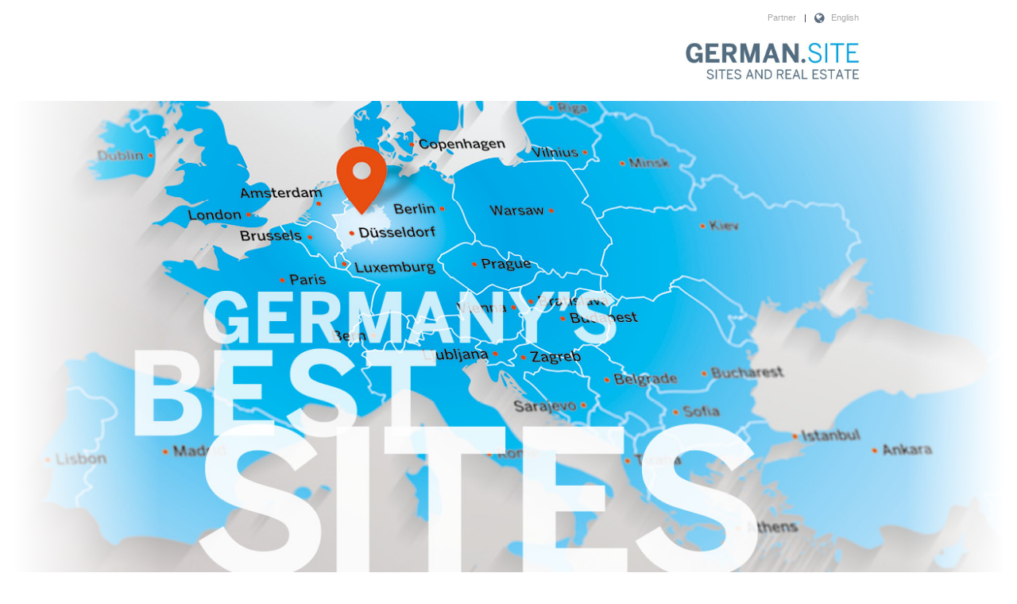

--- FILE ---
content_type: text/html;charset=UTF-8
request_url: https://www.germansite.de/start.xhtml
body_size: 14432
content:
<?xml version="1.0" encoding="UTF-8"?>
<!DOCTYPE html>
<html xmlns="http://www.w3.org/1999/xhtml"><head id="j_idt3"><link type="text/css" rel="stylesheet" href="/javax.faces.resource/theme.css.xhtml?ln=primefaces-germansite" /><link type="text/css" rel="stylesheet" href="/javax.faces.resource/fa/font-awesome.css.xhtml?ln=primefaces&amp;v=6.1" /><link type="text/css" rel="stylesheet" href="/javax.faces.resource/css/style.css.xhtml?ln=germansite&amp;skt=1.9.30" /><script type="text/javascript" src="/javax.faces.resource/jquery/jquery.js.xhtml?ln=primefaces&amp;v=6.1"></script><script type="text/javascript" src="/javax.faces.resource/js/bootstrap.min.js.xhtml?ln=germansite&amp;skt=1.9.30"></script><script type="text/javascript">if(window.PrimeFaces){PrimeFaces.settings.locale='de';}</script>
            <meta charset="utf-8" />
            <meta http-equiv="X-UA-Compatible" content="IE=edge" />
            <meta name="viewport" content="width=device-width, initial-scale=1" />
            <meta name="google-site-verification" content="NZbXfmKc3oGnk_UpIxPtZttArLhGHCH1GNkzl-6XyV0" />
                <meta name="description" content="Mit der GERMAN.SITE-Datenbank finden Sie die passende Gewerbefläche am idealen Standort in Deutschland und Europa für Ihr Investitionsvorhaben." />
                <title>Gewerbeflächen-Datenbank für NRW, dem idealen Standort in Deutschland und Europa – GERMAN.SITE</title>



            <script id="Cookiebot" src="https://consent.cookiebot.com/uc.js" data-culture="de" data-cbid="e32b60ca-5233-4fb2-b9ec-59ff59e2ea70" data-blockingmode="auto" type="text/javascript"></script>





            
            <link rel="stylesheet" href="./germansite/css/bootstrap.min.css" />
            <link rel="stylesheet" href="./germansite/css/font-awesome.min.css" />
            <link rel="stylesheet" href="./germansite/css/font.css" />

            <script src="./germansite/js/helper.js" type="text/javascript"></script></head><body id="body" elementName="body">
<form id="main" name="main" method="post" action="/start.xhtml" enctype="application/x-www-form-urlencoded">
<input type="hidden" name="main" value="main" />

                <div class="page-wrapper">

    
    <header class="hidden-xs-disabled">
        <div class="container hidden-print">
            <div class="row visible-md-block visible-lg-block">
            </div>
            <div class="row visible-md-block visible-lg-block">


                <div class="col-lg-12 col-md-12 hidden-print">
                    <div class="language-menu-desktop light">
                        <p class="text-right language-menu pull-right">
                            <i class="fa fa-globe fa-lg"></i>
<script type="text/javascript" src="/javax.faces.resource/jsf.js.xhtml?ln=javax.faces"></script>
<a onclick="mojarra.jsfcljs(document.getElementById('main'),{'main:j_idt14':'main:j_idt14'},'');return false" href="#">English</a>
                        </p>


                        <p class="text-right language-menu pull-right">|</p>
                        <p class="text-right language-menu pull-right">
                            <a href="/partners.xhtml" title="Partner: Die regionalen Partner aus Nordrhein-Westfalen unterstützen das Gewerbeflächenportal Germansite">Partner</a>
                        </p>
                        
                    </div>

                </div>
            </div>
            <div class="row logos">

                <div class="col-lg-8 col-md-8 visible-md-block visible-lg-block"></div>

                <div class="col-lg-4 col-md-4 col-sm-10 col-xs-10">
                    <div class="logo_germansite">
                        <a id="logoimagelink" href="/start.xhtml" title="WILLKOMMEN AUF GERMANSITE"><img class="img-square img-responsive center-block" alt="Logo der GERMAN.SITE" src="/germansite/images/germansite_logo.jpg" /></a>
                    </div>
                </div>
                <div class="col-sm-2 col-xs-2 hidden-print">
                    <div class="row">
                        <div class="language-menu-mobile visible-sm-block visible-xs-block pull-right">
                            <ul class="nav nav-tabs">
                                <li class="dropdown language-menu" role=""><a class="dropdown-toggle" href="#" data-toggle="dropdown" role="button" aria-haspopup="true" aria-expanded="true"> <i class="fa fa-globe fa-lg dropdown-trigger"></i>
                                        <ul class="dropdown-menu pull-right">
                                                <li><a onclick="mojarra.jsfcljs(document.getElementById('main'),{'main:j_idt18':'main:j_idt18'},'');return false" href="#">English</a></li>
                                        </ul>
                                    </a></li>
                            </ul>
                        </div>
                    </div>
                </div>
            </div>
        </div>
    </header>
    <nav style="display:none !important;" class="navbar navbar-default visible-xs-disabled hidden-print">


        <div class="container-fluid hidden-print">
            
            <div class="navbar-header">
                <button type="button" class="navbar-toggle collapsed" data-toggle="collapse" data-target="#bs-example-navbar-collapse-1" aria-expanded="false">
                    <span class="sr-only">Toggle navigation</span> <span class="icon-bar"></span> <span class="icon-bar"></span> <span class="icon-bar"></span>
                </button>
                <a class="navbar-brand" href="#"> Brand</a>
            </div>

            
            <div class="collapse navbar-collapse" id="bs-example-navbar-collapse-1">
                <ul class="nav navbar-nav">
                    <li class="active"><a href="#">Link <span class="sr-only">(current)</span></a></li>

                    <li><a href="#" onclick="$('.panel-collapse').hide();$('.navbar-collapse').collapse('hide');">Map</a></li>
                    <li><a href="#" onclick="$('.panel-collapse').hide();$('#collapseOne').show();$('.navbar-collapse').collapse('hide');">Search</a></li>
                    <li><a href="#" onclick="$('.panel-collapse').hide();$('.navbar-collapse').collapse('hide');$('#collapseTwo').show();">Wirtschaft</a></li>
                    <li><a href="#" onclick="$('.panel-collapse').hide();$('.navbar-collapse').collapse('hide');$('#collapseThree').show();">Branche</a></li>
                    <li><a href="#" onclick="$('.panel-collapse').hide();$('.navbar-collapse').collapse('hide');$('#collapseLayer').show();">Layer</a></li>
                    <li class="dropdown"><a href="#" class="dropdown-toggle" data-toggle="dropdown" role="button" aria-haspopup="true" aria-expanded="false">Seiten <span class="caret"></span></a>
                        <ul class="dropdown-menu">
                            <li class="first-item"><a href="/imprint.xhtml?imprint=true">Impressum</a><span class="menu-footer-seperator">I</span></li>
                            <li class="last-item"><a href="/privacy.xhtml?imprint=true">Datenschutzerklärung</a><span class="menu-footer-seperator">I</span></li>
                            <li class="last-item"><a href="http://www.geodok.de" target="_blank">Realisation GeoDok GmbH</a><span class="menu-footer-seperator">I</span></li>

                            <li class="last-item"><a href="https://www.nrwglobalbusiness.com" target="_blank">© NRW.Global Business</a></li>

                        </ul>
                    </li>
                </ul>
            </div>
            
        </div>
    </nav>
        
        <div class="container-fluid">
            <div class="map_europe">
                <div class="pickgradient">
                    <img src="./germansite/images/NI-EN-Europakarte.jpg" />
                </div>
            </div>
        </div>
        <div class="container padding_bottom">
            <div class="row">
                <div class="col-lg-12 col-md-12 col-sm-12 col-xs-12 main_text">
                    <h1 class="light headline">Mehr als nur Flächen...</h1>
                </div>
            </div>
            <div class="row">
                <div class="col-lg-9 col-md-9 col-sm-8 main_text">
                    <h3 class="regular sub_headline">GERMAN.SITE führt Sie zum idealen Standort in Europa, <br />Nordrhein-Westfalen!</h3>
                    <div>
                        <a href="/main.xhtml?maptype=search" class="btn button medium full_width"> Gewerbeflächen in NRW finden <i class="fa fa-search"></i>
                        </a>
                    </div>
                    <div class="flowing_text regular">
                        <p>
                            Sie suchen für Ihr Unternehmen eine passende Gewerbefläche in Deutschland? <br /> Sie brauchen Details zu Infrastruktur und geografischer Lage des Standorts sowie
                            Informationen zur Branchenkonzentration der Region? Ob Sie einen oder 300 Hektar für Ihre Investition benötigen: In unserer <a href="/main.xhtml?maptype=search">Gewerbeflächen-Datenbank
                                GERMAN.SITE</a> haben wir die richtige Fläche und alle relevanten Informationen für Sie!
                        </p>
                        <p>
                            Entdecken Sie Nordrhein-Westfalen (NRW), den Investitionsstandort Nr. 1 in Deutsch­land, und sein Angebot von über 800 freien Gewerbeflächen. Die GERMAN.SITE
                                Datenbank bietet Ihnen wichtige Details zu allen Gewerbeflächen und vermittelt Ihnen den passenden Ansprechpartner – abgestimmt auf die individuellen Bedürfnisse Ihres
                            Investitionsvorhabens.
                        </p>
                        <p>
                            Mit dem <a href="/main.xhtml?maptype=atlasEconomyMode">WIRTSCHAFTSATLAS NRW</a> und dem <a href="/main.xhtml?maptype=atlasIndustryMode">BRANCHENATLAS
                                NRW</a> informieren Sie sich zusätzlich über das wirtschaftliche Umfeld der Flächen Ihrer Wahl. Aktuelle Wirtschaftsdaten und -entwicklungen sowie Angaben zur
                            Branchenverteilung in NRW, dem wirtschaftsstärksten Bundesland in Deutschland, stehen hier zur Verfügung.
                        </p>
                    </div>
                    
                </div>
                <div class="col-lg-3 col-md-3 col-sm-4 contact">
    
        <h2 class="contact_headline">
            <span class="fa-stack fa-lg"> <i class="fa fa-circle fa-stack-2x"></i> <i class="fa fa-user fa-stack-1x"></i>
            </span>  <span class="regular">Kontakt</span>
        </h2>
        <h4 style="font-size: 17px;">GeoDok GmbH</h4>
        <p class="contact_content">
            Jülicher Straße 9 <br /> 33613 Bielefeld, Germany
        </p>
        <p class="contact_content">
            <i class="fa fa-phone fa-lg"></i><a href="tel:+49521986884" btattached="true">+49 521 986884</a><br />
            <i class="fa  fa-file-text-o fa-lg"></i>+49 521 986885<br />
            <i class="fa fa-envelope fa-lg"></i>
            <a href="mailto:info@geodok.de" class="email">info@geodok.de</a>
        </p>
                </div>
            </div>
        </div>

    <footer class="hidden-xs">




        <div class="footer_menu hidden-print">
            <div class="container">
                <div class="row">
                    <div class="col-lg-3 col-md-3 col-sm-3 col-xs-3 hidden-xxs">
                        <a class="footer-seitenanfang" href="#">zum Seitenanfang</a>
                    </div>

                    <div class="col-lg-9 col-md-9 col-sm-9 col-xs-9 col-xxs-12">

                        <ul class="meta-menu-footer">
                            <li class="first-item"><a href="/imprint.xhtml?imprint=true" title="Impressum: Germansite ist ein Projekt der NRW.Global Business GmbH">Impressum</a><span class="menu-footer-seperator">I</span></li>
                            <li class="last-item"><a href="/privacy.xhtml?imprint=true" title="Datenschutzerklärung der NRW.Global Business GmbH zum Projekt GERMAN.SITE">Datenschutzerklärung</a><span class="menu-footer-seperator">I</span></li>
                                    <li class="last-item"><a href="#" onclick="mojarra.jsfcljs(document.getElementById('main'),{'main:j_idt28':'main:j_idt28'},'');return false" class="geodok_link bold white"><span id="main:loginGeodok" class="bold white" title="Login: Einstellen von Gewerbeflächen und Grundstücken in Nordrhein-Westfalen">Login</span></a> <span class="menu-footer-seperator">I</span>
                                    </li>
                            <li class="last-item"><a href="https://www.geodok.de" target="_blank" title="GeoDok GmbH">© GeoDok GmbH</a></li>
                        </ul>
                        
                        <div class="clearfix"></div>
                    </div>
                    <div class="clearfix"></div>
                </div>
            </div>
        </div>
        <div class="footer_top_link visible-xxs-block">
            <div class="container">
                <a class="footer-seitenanfang" href="#">zum Seitenanfang</a>
            </div>
        </div>

    </footer>
                </div><input type="hidden" name="javax.faces.ViewState" id="j_id1:javax.faces.ViewState:0" value="lI4RxVQ4YS5aoF4mzsrDJg0vzXtSzFODp+HLcNiRjrJ1qRlnDuJAZOkn7sN9MnywbFDALvuUro6EJaVJuGqaSeuHN3nkKhpd0OTG60JRONU4DMRD+6DOXvOSRe+2AJZBxZHhrIgNEcebvuDUSNE3uWse0+AcKJj/qDL466ousz3Mcu9SpAp8ZSeAf6afIwgr1U3kRMMmUKbWtFmu9L6866E6AOXfgD3P/APe/20p9hBFgoJUSkOX4arRL4rpADhBQMxU9kGTGqpCLpR/99AHktc+525KtrYQfy2vVg4u+sONpg8x35dL+UkdRbXLISL0bl5QgtscCI+kGRMvM0IIH8XHdAn3NLIXZBbbzookY82hG28JxMBt5S/fIF+YpGdSYfQvKMjEGnwcLwKMtaVSljJn9JTHlbxGhZvCxVVyEtjO0ifUb5SNjOCpW1Mac5RTr25FaBGttToce390VPn4Nm8MACNh3AyiYLNKnoiz+oyiXfrKytUS6K5lbkOiTf1NoOLU6nVOxafSgqN2CWcJmp0vodD1r5wuLpQswos/b1Tbnyf2M0usiVyHalnky128+E+lIuRoLGDdeOcPEzRtNu3lhmBRdspvJkpVrqOMSGBiubrPLKRUime0A5iLIjNqVxrX/fy4j2uocdQV6yOWo5rQTM1o0slerddkbyOKlw/yNNNo0MOOdcDDYmzhmSMVd3dxO7QI6G5HcoGl+NDx6i3OANjbEAwtdRQJbrT3FhzMXq62kBo2gzN+07t1NYrJrPcFSLIggpl7fwgqaojMYyYnOlGE5yl89IN8bothYqvEf5tjoqfJr07+BSwKGdeoTwtD/bskXcG3gEehcuWgdZEjCIcGUFt4b6Ka3zAYWPTj7f+C0/dD3alUskL8VynaH/1qWE4mJe1tuqMMBUuQBF0fni+igDhLsTVIR4+gDCbvMpAKGown3Tagh2Q5igPZzXxBvOee4MFivK+wHNkH8WLPOfCN+ZJSQGjGkdOEj5c=" autocomplete="off" />
</form></body>

    </html>

--- FILE ---
content_type: application/javascript;charset=UTF-8
request_url: https://www.germansite.de/germansite/js/helper.js
body_size: 838
content:
// decrypt helper function
function decryptCharcode(n, start, end, offset) {
  n = n + offset;
  if (offset > 0 && n > end) {
    n = start + (n - end - 1);
  } else if (offset < 0 && n < start) {
    n = end - (start - n - 1);
  }
  return String.fromCharCode(n);
}
// decrypt string
function decryptString(enc, offset) {
  var dec = "";
  var len = enc.length;
  for (var i = 0; i < len; i++) {
    var n = enc.charCodeAt(i);
    if (n >= 0x2B && n <= 0x3A) {
      dec += decryptCharcode(n, 0x2B, 0x3A, offset); // 0-9 . , - + / :
    } else if (n >= 0x40 && n <= 0x5A) {
      dec += decryptCharcode(n, 0x40, 0x5A, offset); // A-Z @
    } else if (n >= 0x61 && n <= 0x7A) {
      dec += decryptCharcode(n, 0x61, 0x7A, offset); // a-z
    } else {
      dec += enc.charAt(i);
    }
  }
  return dec;
}
// decrypt spam-protected emails
function linkTo_UnCryptMailto(s) {
  location.href = decryptString(s, 3);
}

--- FILE ---
content_type: application/x-javascript; charset=utf-8
request_url: https://consent.cookiebot.com/e32b60ca-5233-4fb2-b9ec-59ff59e2ea70/cc.js?renew=false&referer=www.germansite.de&dnt=false&init=false&culture=de
body_size: 211
content:
if(console){var cookiedomainwarning='Error: The domain WWW.GERMANSITE.DE is not authorized to show the cookie banner for domain group ID e32b60ca-5233-4fb2-b9ec-59ff59e2ea70. Please add it to the domain group in the Cookiebot Manager to authorize the domain.';if(typeof console.warn === 'function'){console.warn(cookiedomainwarning)}else{console.log(cookiedomainwarning)}};